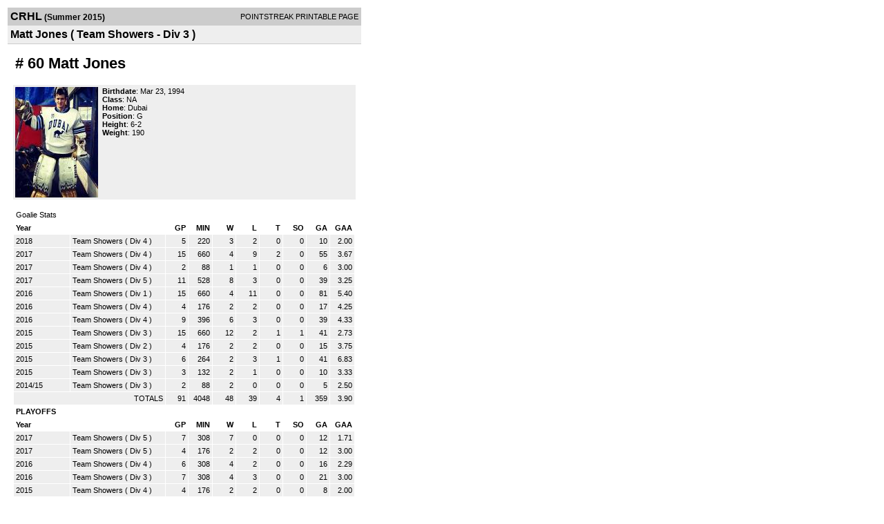

--- FILE ---
content_type: text/html; charset=UTF-8
request_url: https://d15k3om16n459i.cloudfront.net/players/print/playerpage.html?playerid=8092583&seasonid=14385
body_size: 2009
content:
<html>
<head>
<LINK REL="STYLESHEET" HREF="/common/playersprintstylesheet.css">
</head>
<body>
<table width=518><tr><td align="center"><table width="100%" border="0" cellspacing="0" cellpadding="4">
		<tr class="headerPlayer">
		<td width="60%"><font class="conHeader">CRHL</font> <font class="season">(Summer 2015)</font></td>
		<td width="40%" align="right">POINTSTREAK PRINTABLE PAGE</td>
		</tr>
		<tr class="subHeader">
		<td width="60%" colspan="2"><font class="big">
		Matt  Jones				(
		Team Showers - Div 3		)
				</td>
	</tr>
	</table>
	<table width="100%" border="0" cellspacing="0" cellpadding="0">
	<tr><td class="intshim"><img src="/images/shim.gif" width="1" height="1"></td></tr>
	</table>
<br>
<table width="97%"  border="0" cellspacing="0" cellpadding="3">
  <tr>
    <td colspan="3" class="cellTeamPlayer"><h1>
    # 60 Matt  Jones</h1></td>
  </tr>
  <tr class="lightGrey">
    <td width="16%" valign="top"><img src="/photos/p9422990.jpg" width="120" height="160" alt="Player Photo"></td>
    <td width="32%" valign="top"><strong>Birthdate</strong>:
    Mar 23, 1994    <br>
  			<strong>Class</strong>: NA	<br>
	    <strong>Home</strong>:  Dubai <br>
    	    <strong>Position</strong>:  G <br />
	    <strong>Height</strong>:  6-2 <br />
	    <strong>Weight</strong>:  190<br />
		     </td>
	<td width="52%" valign="top">
		</td>
  </tr>
</table>
  	<br>
<table width="97%" border="0" cellpadding="3" cellspacing="1" align="center">
  <tr>
    <td class="cellTeamPlayer" colspan="14">Goalie Stats</td>
  </tr>
    <tr class="fields">
    <td width="15%" align="left">Year</td>
    <td width="25%" align="left"></td>
    <td width="6%" align="right">GP</td>
    <td width="6%" align="right">MIN</td>
    <td width="6%" align="right">W</td>
    <td width="6%" align="right">L</td>
        <td width="6%" align="right">T</td>
        <td width="6%" align="right">SO</td>
    <td width="6%" align="right">GA</td>
    <td width="6%" align="right">GAA</td>
      </tr>
    <tr class="lightGrey" align="right">
    <td align="left">2018</td>
    <td nowrap align="left"><a href="players-team.html?teamid=459545&seasonid=18016">Team Showers</a> (
        Div 4        ) </td>
    <td>5</td>
    <td>220</td>
    <td>3</td>
    <td>2</td>
        <td>
	    0	</td>
        <td>0</td>
    <td>10</td>
    <td>2.00</td>
      </tr>
    <tr class="lightGrey" align="right">
    <td align="left">2017</td>
    <td nowrap align="left"><a href="players-team.html?teamid=459545&seasonid=17643">Team Showers</a> (
        Div 4        ) </td>
    <td>15</td>
    <td>660</td>
    <td>4</td>
    <td>9</td>
        <td>
	    2	</td>
        <td>0</td>
    <td>55</td>
    <td>3.67</td>
      </tr>
    <tr class="lightGrey" align="right">
    <td align="left">2017</td>
    <td nowrap align="left"><a href="players-team.html?teamid=459545&seasonid=17579">Team Showers</a> (
        Div 4        ) </td>
    <td>2</td>
    <td>88</td>
    <td>1</td>
    <td>1</td>
        <td>
	    0	</td>
        <td>0</td>
    <td>6</td>
    <td>3.00</td>
      </tr>
    <tr class="lightGrey" align="right">
    <td align="left">2017</td>
    <td nowrap align="left"><a href="players-team.html?teamid=459545&seasonid=17107">Team Showers</a> (
        Div 5        ) </td>
    <td>11</td>
    <td>528</td>
    <td>8</td>
    <td>3</td>
        <td>
	    0	</td>
        <td>0</td>
    <td>39</td>
    <td>3.25</td>
      </tr>
    <tr class="lightGrey" align="right">
    <td align="left">2016</td>
    <td nowrap align="left"><a href="players-team.html?teamid=459545&seasonid=16404">Team Showers</a> (
        Div 1        ) </td>
    <td>15</td>
    <td>660</td>
    <td>4</td>
    <td>11</td>
        <td>
	    0	</td>
        <td>0</td>
    <td>81</td>
    <td>5.40</td>
      </tr>
    <tr class="lightGrey" align="right">
    <td align="left">2016</td>
    <td nowrap align="left"><a href="players-team.html?teamid=459545&seasonid=16315">Team Showers</a> (
        Div 4        ) </td>
    <td>4</td>
    <td>176</td>
    <td>2</td>
    <td>2</td>
        <td>
	    0	</td>
        <td>0</td>
    <td>17</td>
    <td>4.25</td>
      </tr>
    <tr class="lightGrey" align="right">
    <td align="left">2016</td>
    <td nowrap align="left"><a href="players-team.html?teamid=459545&seasonid=15848">Team Showers</a> (
        Div 4        ) </td>
    <td>9</td>
    <td>396</td>
    <td>6</td>
    <td>3</td>
        <td>
	    0	</td>
        <td>0</td>
    <td>39</td>
    <td>4.33</td>
      </tr>
    <tr class="lightGrey" align="right">
    <td align="left">2015</td>
    <td nowrap align="left"><a href="players-team.html?teamid=459545&seasonid=14992">Team Showers</a> (
        Div 3        ) </td>
    <td>15</td>
    <td>660</td>
    <td>12</td>
    <td>2</td>
        <td>
	    1	</td>
        <td>1</td>
    <td>41</td>
    <td>2.73</td>
      </tr>
    <tr class="lightGrey" align="right">
    <td align="left">2015</td>
    <td nowrap align="left"><a href="players-team.html?teamid=459545&seasonid=14887">Team Showers</a> (
        Div 2        ) </td>
    <td>4</td>
    <td>176</td>
    <td>2</td>
    <td>2</td>
        <td>
	    0	</td>
        <td>0</td>
    <td>15</td>
    <td>3.75</td>
      </tr>
    <tr class="lightGrey" align="right">
    <td align="left">2015</td>
    <td nowrap align="left"><a href="players-team.html?teamid=459545&seasonid=14385">Team Showers</a> (
        Div 3        ) </td>
    <td>6</td>
    <td>264</td>
    <td>2</td>
    <td>3</td>
        <td>
	    1	</td>
        <td>0</td>
    <td>41</td>
    <td>6.83</td>
      </tr>
    <tr class="lightGrey" align="right">
    <td align="left">2015</td>
    <td nowrap align="left"><a href="players-team.html?teamid=459545&seasonid=14305">Team Showers</a> (
        Div 3        ) </td>
    <td>3</td>
    <td>132</td>
    <td>2</td>
    <td>1</td>
        <td>
	    0	</td>
        <td>0</td>
    <td>10</td>
    <td>3.33</td>
      </tr>
    <tr class="lightGrey" align="right">
    <td align="left">2014/15</td>
    <td nowrap align="left"><a href="players-team.html?teamid=459545&seasonid=13497">Team Showers</a> (
        Div 3        ) </td>
    <td>2</td>
    <td>88</td>
    <td>2</td>
    <td>0</td>
        <td>
	    0	</td>
        <td>0</td>
    <td>5</td>
    <td>2.50</td>
      </tr>
  

  <tr class="lightGrey" align="right">
    <td colspan="2" align="right">TOTALS</td>
    <td>91</td>
    <td>4048</td>
    <td>48</td>
    <td>39</td>
        <td>4</td>
        <td>1</td>
    <td>359</td>

    <td>3.90	</td>

      </tr>
    <tr class="fields">
    <td colspan="14" align="left">PLAYOFFS</td>
  </tr>
  <tr class="fields" align="right">
    <td width="15%" align="left">Year</td>
    <td width="25%" align="left"></td>
    <td width="6%" align="right">GP</td>
    <td width="6%" align="right">MIN</td>
    <td width="6%" align="right">W</td>
    <td width="6%" align="right">L</td>
        <td width="6%" align="right">T</td>
        <td width="6%" align="right">SO</td>
    <td width="6%" align="right">GA</td>
    <td width="6%" align="right">GAA</td>
      </tr>
    <tr class="lightGrey" align="right">
    <td align="left">2017</td>
    <td nowrap align="left"><a href="players-team.html?teamid=459545&seasonid=17325">Team Showers</a> (
        Div 5        ) </td>
    <td>7</td>
    <td>308</td>
    <td>7</td>
    <td>0</td>
        <td>
    	0	</td>
        <td>0</td>
    <td>12</td>
    <td>1.71</td>
      </tr>
    <tr class="lightGrey" align="right">
    <td align="left">2017</td>
    <td nowrap align="left"><a href="players-team.html?teamid=459545&seasonid=16848">Team Showers</a> (
        Div 5        ) </td>
    <td>4</td>
    <td>176</td>
    <td>2</td>
    <td>2</td>
        <td>
    	0	</td>
        <td>0</td>
    <td>12</td>
    <td>3.00</td>
      </tr>
    <tr class="lightGrey" align="right">
    <td align="left">2016</td>
    <td nowrap align="left"><a href="players-team.html?teamid=459545&seasonid=16090">Team Showers</a> (
        Div 4        ) </td>
    <td>6</td>
    <td>308</td>
    <td>4</td>
    <td>2</td>
        <td>
    	0	</td>
        <td>0</td>
    <td>16</td>
    <td>2.29</td>
      </tr>
    <tr class="lightGrey" align="right">
    <td align="left">2016</td>
    <td nowrap align="left"><a href="players-team.html?teamid=459545&seasonid=15561">Team Showers</a> (
        Div 3        ) </td>
    <td>7</td>
    <td>308</td>
    <td>4</td>
    <td>3</td>
        <td>
    	0	</td>
        <td>0</td>
    <td>21</td>
    <td>3.00</td>
      </tr>
    <tr class="lightGrey" align="right">
    <td align="left">2015</td>
    <td nowrap align="left"><a href="players-team.html?teamid=459545&seasonid=14613">Team Showers</a> (
        Div 4        ) </td>
    <td>4</td>
    <td>176</td>
    <td>2</td>
    <td>2</td>
        <td>
    	0	</td>
        <td>0</td>
    <td>8</td>
    <td>2.00</td>
      </tr>
    <tr class="lightGrey" align="right">
    <td colspan="2" align="right">TOTALS</td>
    <td>28</td>
    <td>1276</td>
    <td>19</td>
    <td>9</td>
        <td>
		0	</td>
        <td>0</td>
    <td>69</td>
    <td>2.38	</td>

      </tr>
    <tr class="fields">
    <td colspan="14" align="left">EXHIBITION</td>
  </tr>
  <tr class="fields" align="right">
    <td width="15%" align="left">Year</td>
    <td width="25%" align="left"></td>
    <td width="6%" align="right">GP</td>
    <td width="6%" align="right">MIN</td>
    <td width="6%" align="right">W</td>
    <td width="6%" align="right">L</td>
        <td width="6%" align="right">T</td>
        <td width="6%" align="right">SO</td>
    <td width="6%" align="right">GA</td>
    <td width="6%" align="right">GAA</td>
      </tr>
    <tr bgcolor="eeeeee" align="right">
    <td align="left">2017</td>
    <td nowrap align="left"><a href="players-team.html?teamid=459545&seasonid=17083">Team Showers</a> (
        Div 3        ) </td>
    <td>3</td>
    <td>132</td>
    <td>0</td>
    <td>3</td>
        <td>
    	0	</td>
        <td>0</td>
    <td>17</td>
    <td>5.67</td>
      </tr>
    <tr bgcolor="eeeeee" align="right">
    <td align="left">2014/2015</td>
    <td nowrap align="left"><a href="players-team.html?teamid=459545&seasonid=13363">Team Showers</a> (
        Div 3        ) </td>
    <td>2</td>
    <td>88</td>
    <td>1</td>
    <td>1</td>
        <td>
    	0	</td>
        <td>0</td>
    <td>8</td>
    <td>4.00</td>
      </tr>
    <tr class="lightGrey" align="right">
    <td colspan="2" align="right">TOTALS</td>
    <td>5</td>
    <td>220</td>
    <td>1</td>
    <td>4</td>
        <td>
    	0</td>
        <td>0</td>
    <td>25</td>
    <td>
    	5.00</td>
      </tr>
  </table>
		<br>
		<table cellpadding="3" cellspacing="1" border="0" width="97%">
		  <tr>
		    <td colspan="10" class="cellTeamPlayer">Goalie Game Log</td>
		  </tr>
		  <tr class="fields">
		    <td>DATE</td>
		    <td>GAME</td>
		    <td>RESULT</td>
		    <td align="right">DESC</td>
		    <td align="right">MIN</td>
		    <td align="right">GA</td>
		    <td align="right">SA</td>
		    <td align="right">SV</td>
		  </tr>
		  <tr class="lightGrey" align="right"><td align="center">05/18/15</td><td align="left"><a href="players-boxscore.html?gameid=2675909">Team Showers at Ottawa Waterfront.ca</a></td><td align="center">2-9</td><td align="center"> L</td><td>44:00</td><td>9</span></td><td>9</td><td>0</td></tr><tr bgcolor="ffffff" align="right"><td align="center">05/26/15</td><td align="left"><a href="players-boxscore.html?gameid=2675965">Team Showers at Girth Kings</a></td><td align="center">2-2</td><td align="center"> T</td><td>44:00</td><td>2</span></td><td>2</td><td>0</td></tr><tr class="lightGrey" align="right"><td align="center">05/31/15</td><td align="left"><a href="players-boxscore.html?gameid=2675994">Team Showers at Eastern Ontario Flyers</a></td><td align="center">6-9</td><td align="center"> L</td><td>44:00</td><td>9</span></td><td>9</td><td>0</td></tr><tr bgcolor="ffffff" align="right"><td align="center">06/07/15</td><td align="left"><a href="players-boxscore.html?gameid=2676028">Team Showers at KGB</a></td><td align="center">7-4</td><td align="center"> W</td><td>44:00</td><td>4</span></td><td>4</td><td>0</td></tr><tr class="lightGrey" align="right"><td align="center">07/09/15</td><td align="left"><a href="players-boxscore.html?gameid=2690913">Team Showers at Raiders93</a></td><td align="center">5-13</td><td align="center"> L</td><td>44:00</td><td>13</span></td><td>13</td><td>0</td></tr><tr bgcolor="ffffff" align="right"><td align="center">07/13/15</td><td align="left"><a href="players-boxscore.html?gameid=2690947">Team Showers at KGB</a></td><td align="center">7-4</td><td align="center"> W</td><td>44:00</td><td>4</span></td><td>4</td><td>0</td></tr>		</table>
		<p><br>
  </p>
</td>
</tr>
</table>
<script type="text/javascript" src="/_Incapsula_Resource?SWJIYLWA=719d34d31c8e3a6e6fffd425f7e032f3&ns=1&cb=2140388537" async></script></body>
</html>